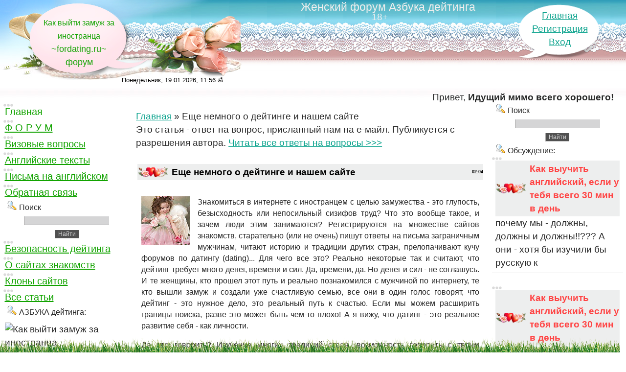

--- FILE ---
content_type: text/html; charset=UTF-8
request_url: http://www.fordating.ru/news/again_for_dating/2011-04-05-19
body_size: 12560
content:
<html><head>

	<script type="text/javascript">new Image().src = "//counter.yadro.ru/hit;ucoznet?r"+escape(document.referrer)+(screen&&";s"+screen.width+"*"+screen.height+"*"+(screen.colorDepth||screen.pixelDepth))+";u"+escape(document.URL)+";"+Date.now();</script>
	<script type="text/javascript">new Image().src = "//counter.yadro.ru/hit;ucoz_desktop_ad?r"+escape(document.referrer)+(screen&&";s"+screen.width+"*"+screen.height+"*"+(screen.colorDepth||screen.pixelDepth))+";u"+escape(document.URL)+";"+Date.now();</script>

<meta http-equiv="content-type" content="text/html; charset=UTF-8">
<title>Еще немного о дейтинге и нашем сайте - 5 Апреля 2011 - Азбука международных знакомств</title>

<link type="text/css" rel="stylesheet" href="/_st/my.css" />

	<link rel="stylesheet" href="/.s/src/base.min.css" />
	<link rel="stylesheet" href="/.s/src/layer2.min.css" />

	<script src="/.s/src/jquery-1.12.4.min.js"></script>
	
	<script src="/.s/src/uwnd.min.js"></script>
	<script src="//s765.ucoz.net/cgi/uutils.fcg?a=uSD&ca=2&ug=999&isp=0&r=0.457254978809388"></script>
	<link rel="stylesheet" href="/.s/src/ulightbox/ulightbox.min.css" />
	<link rel="stylesheet" href="/.s/src/social2.css" />
	<script src="/.s/src/ulightbox/ulightbox.min.js"></script>
	<script>
/* --- UCOZ-JS-DATA --- */
window.uCoz = {"site":{"domain":"fordating.ru","host":"sforuma.ucoz.ru","id":"0sforuma"},"country":"US","layerType":2,"ssid":"411216102637631363124","sign":{"7252":"Предыдущий","5458":"Следующий","7254":"Изменить размер","5255":"Помощник","3125":"Закрыть","7251":"Запрошенный контент не может быть загружен. Пожалуйста, попробуйте позже.","7253":"Начать слайд-шоу","7287":"Перейти на страницу с фотографией."},"uLightboxType":1,"language":"ru","module":"news"};
/* --- UCOZ-JS-CODE --- */

		function eRateEntry(select, id, a = 65, mod = 'news', mark = +select.value, path = '', ajax, soc) {
			if (mod == 'shop') { path = `/${ id }/edit`; ajax = 2; }
			( !!select ? confirm(select.selectedOptions[0].textContent.trim() + '?') : true )
			&& _uPostForm('', { type:'POST', url:'/' + mod + path, data:{ a, id, mark, mod, ajax, ...soc } });
		}

		function updateRateControls(id, newRate) {
			let entryItem = self['entryID' + id] || self['comEnt' + id];
			let rateWrapper = entryItem.querySelector('.u-rate-wrapper');
			if (rateWrapper && newRate) rateWrapper.innerHTML = newRate;
			if (entryItem) entryItem.querySelectorAll('.u-rate-btn').forEach(btn => btn.remove())
		}

	let ajaxPageController = {
		showLoader : function() { document.getElementById('myGrid')?.classList.remove('u-hidden'); },
		hideLoader : function() { document.getElementById('myGrid')?.classList.add('u-hidden'); },
	};
 function uSocialLogin(t) {
			var params = {"facebook":{"width":950,"height":520},"google":{"height":600,"width":700},"vkontakte":{"width":790,"height":400},"yandex":{"height":515,"width":870},"ok":{"height":390,"width":710}};
			var ref = escape(location.protocol + '//' + ('www.fordating.ru' || location.hostname) + location.pathname + ((location.hash ? ( location.search ? location.search + '&' : '?' ) + 'rnd=' + Date.now() + location.hash : ( location.search || '' ))));
			window.open('/'+t+'?ref='+ref,'conwin','width='+params[t].width+',height='+params[t].height+',status=1,resizable=1,left='+parseInt((screen.availWidth/2)-(params[t].width/2))+',top='+parseInt((screen.availHeight/2)-(params[t].height/2)-20)+'screenX='+parseInt((screen.availWidth/2)-(params[t].width/2))+',screenY='+parseInt((screen.availHeight/2)-(params[t].height/2)-20));
			return false;
		}
		function TelegramAuth(user){
			user['a'] = 9; user['m'] = 'telegram';
			_uPostForm('', {type: 'POST', url: '/index/sub', data: user});
		}
function loginPopupForm(params = {}) { new _uWnd('LF', ' ', -250, -100, { closeonesc:1, resize:1 }, { url:'/index/40' + (params.urlParams ? '?'+params.urlParams : '') }) }
/* --- UCOZ-JS-END --- */
</script>

	<style>.UhideBlock{display:none; }</style>
</head>
<body>
<div id="utbr8214" rel="s765"></div>
<div class="wrap">

<!--U1AHEADER1Z--><div class="header"> 
 <p class="age18">18+</p>
 <div class="fleshka" align="center"></div>
 <p class="logo_pic"><a href="http://www.fordating.ru/forum">Как выйти замуж за иностранца<font size="4"><br>~fordating.ru~<br>форум</font></a></p>
 <p class="club">Женский форум Азбука дейтинга</p>
 <p class="date">Понедельник, 19.01.2026, 11:56 ॐ</p>
 <div class="right-box"><p><a href="http://www.fordating.ru/"><!--<s5176>-->Главная<!--</s>--></a> <br><a href="/register"><!--<s3089>-->Регистрация<!--</s>--></a> <br><a href="javascript:;" rel="nofollow" onclick="loginPopupForm(); return false;"><!--<s3087>-->Вход<!--</s>--></a></p></div>
 <p class="welcome"><!--<s5212>-->Привет,<!--</s>--> <b>Идущий мимо всего хорошего!</b></p>
<meta name="Updowner-verification" content="fb07010493bed34b311d35ee621b8077" /> 
</div>

<script type="text/javascript" src="http://www.fordating.ru/slider/jquery-ui.min.js" ></script>
<script language=JavaScript>
 $(document).ready(function(){
 $("#featured > ul").tabs({fx:{opacity: "toggle"}}).tabs("rotate", 5000, true );
 });
</script><!--/U1AHEADER1Z-->

<!-- <middle> -->
<table align="center" border="0" cellpadding="0" cellspacing="0" width="99%">
 <tbody><tr>
 <td class="sidebar">
 <!--U1CLEFTER1Z--><!-- <block5829> -->

<div class="block-content"><!-- <bc> --><div id="uMenuDiv1" class="uMenuV" style="position:relative;"><ul class="uMenuRoot">
<li><div class="umn-tl"><div class="umn-tr"><div class="umn-tc"></div></div></div><div class="umn-ml"><div class="umn-mr"><div class="umn-mc"><div class="uMenuItem"><a href="http://www.fordating.ru"><span>Главная</span></a></div></div></div></div><div class="umn-bl"><div class="umn-br"><div class="umn-bc"><div class="umn-footer"></div></div></div></div></li>
<li><div class="umn-tl"><div class="umn-tr"><div class="umn-tc"></div></div></div><div class="umn-ml"><div class="umn-mr"><div class="umn-mc"><div class="uMenuItem"><a href="/forum"><span>Ф О Р У М</span></a></div></div></div></div><div class="umn-bl"><div class="umn-br"><div class="umn-bc"><div class="umn-footer"></div></div></div></div></li>
<li><div class="umn-tl"><div class="umn-tr"><div class="umn-tc"></div></div></div><div class="umn-ml"><div class="umn-mr"><div class="umn-mc"><div class="uMenuItem"><a href="http://www.fordating.ru/publ/from_visa/8"><span>Визовые вопросы</span></a></div></div></div></div><div class="umn-bl"><div class="umn-br"><div class="umn-bc"><div class="umn-footer"></div></div></div></div></li>
<li><div class="umn-tl"><div class="umn-tr"><div class="umn-tc"></div></div></div><div class="umn-ml"><div class="umn-mr"><div class="umn-mc"><div class="uMenuItem"><a href="http://www.fordating.ru/publ/english_phrases/10"><span>Английские тексты</span></a></div></div></div></div><div class="umn-bl"><div class="umn-br"><div class="umn-bc"><div class="umn-footer"></div></div></div></div></li>
<li><div class="umn-tl"><div class="umn-tr"><div class="umn-tc"></div></div></div><div class="umn-ml"><div class="umn-mr"><div class="umn-mc"><div class="uMenuItem"><a href="http://www.fordating.ru/publ/primery_napisanija_pisem_na_anglijskom/9"><span>Письма на английском</span></a></div></div></div></div><div class="umn-bl"><div class="umn-br"><div class="umn-bc"><div class="umn-footer"></div></div></div></div></li>
<li><div class="umn-tl"><div class="umn-tr"><div class="umn-tc"></div></div></div><div class="umn-ml"><div class="umn-mr"><div class="umn-mc"><div class="uMenuItem"><a href="http://www.fordating.ru/index/email/0-3"><span>Обратная связь</span></a></div></div></div></div><div class="umn-bl"><div class="umn-br"><div class="umn-bc"><div class="umn-footer"></div></div></div></div></li></ul></div><script>$(function(){_uBuildMenu('#uMenuDiv1',0,document.location.href+'/','uMenuItemA','uMenuArrow',2500);})</script><!-- </bc> --></div>

<!-- баннер-слева вверху-->

<!-- <block9> -->

<div class="title-top"><div class="title-bottom"><h4 class="block-title"><!-- <bt> --><!--<s3163>-->Поиск<!--</s>--><!-- </bt> --></h4></div></div>
 <div class="block-content"><div align="right"><!-- <bc> -->
		<div class="searchForm">
			<form onsubmit="this.sfSbm.disabled=true" method="get" style="margin:0" action="/search/">
				<div align="center" class="schQuery">
					<input type="text" name="q" maxlength="30" size="20" class="queryField" />
				</div>
				<div align="center" class="schBtn">
					<input type="submit" class="searchSbmFl" name="sfSbm" value="Найти" />
				</div>
				<input type="hidden" name="t" value="0">
			</form>
		</div><!-- </bc> --></div></div>

<!-- </block9> -->
<!-- <block999> -->

<div class="block-content"><!-- <bc> --><div id="uMenuDiv6" class="uMenuV" style="position:relative;"><ul class="uMenuRoot">
<li><div class="umn-tl"><div class="umn-tr"><div class="umn-tc"></div></div></div><div class="umn-ml"><div class="umn-mr"><div class="umn-mc"><div class="uMenuItem"><a href="http://www.fordating.ru/blog"><span>Безопасность дейтинга</span></a></div></div></div></div><div class="umn-bl"><div class="umn-br"><div class="umn-bc"><div class="umn-footer"></div></div></div></div></li>
<li><div class="umn-tl"><div class="umn-tr"><div class="umn-tc"></div></div></div><div class="umn-ml"><div class="umn-mr"><div class="umn-mc"><div class="uMenuItem"><a href="http://www.fordating.ru/index/for_fordating/0-2"><span>О сайтах знакомств</span></a></div></div></div></div><div class="umn-bl"><div class="umn-br"><div class="umn-bc"><div class="umn-footer"></div></div></div></div></li>
<li><div class="umn-tl"><div class="umn-tr"><div class="umn-tc"></div></div></div><div class="umn-ml"><div class="umn-mr"><div class="umn-mc"><div class="uMenuItem"><a href="http://www.fordating.ru/index/clones/0-8"><span>Клоны сайтов</span></a></div></div></div></div><div class="umn-bl"><div class="umn-br"><div class="umn-bc"><div class="umn-footer"></div></div></div></div></li>
<li><div class="umn-tl"><div class="umn-tr"><div class="umn-tc"></div></div></div><div class="umn-ml"><div class="umn-mr"><div class="umn-mc"><div class="uMenuItem"><a href="http://www.fordating.ru/index/helps/0-6"><span>Все статьи</span></a></div></div></div></div><div class="umn-bl"><div class="umn-br"><div class="umn-bc"><div class="umn-footer"></div></div></div></div></li></ul></div><script>$(function(){_uBuildMenu('#uMenuDiv6',0,document.location.href+'/','uMenuItemA','uMenuArrow',2500);})</script><!-- </bc> --></div>

<!-- </block999> -->
<script type="text/javascript" src="http://www.fordating.ru/rtr/2"></script>
 <div class="title-top"><div class="title-bottom"><h4 class="block-title"><!-- <bt> -->АЗБУКА дейтинга:<!-- </bt> --></h4></div></div>
 <div class="block-content"><!-- <bc> --><table border="0" cellpadding="2" cellspacing="1" width="100%" class="infTable"><tr><td width="50%" style="font:7pt"></td><td nowrap align="right" style="font:7pt"></td></tr><tr><td class="infTitle" colspan="2"><img border="0" title="Как выйти замуж за иностранца" src="http://www.fordating.ru/favicon.ico" alt="Как выйти замуж за иностранца"> <a href="http://www.fordating.ru/publ/man_and_woman/3_kachestva_zhenshhiny_vdokhnovljajushhie_muzhchinu_na_podvigi/5-1-0-85">3 качества женщины, вдохновляющие мужчину на подвиги ))</a> <span title="Comments"></span></td></tr></table><table border="0" cellpadding="2" cellspacing="1" width="100%" class="infTable"><tr><td width="50%" style="font:7pt"></td><td nowrap align="right" style="font:7pt"></td></tr><tr><td class="infTitle" colspan="2"><img border="0" title="Как выйти замуж за иностранца" src="http://www.fordating.ru/favicon.ico" alt="Как выйти замуж за иностранца"> <a href="http://www.fordating.ru/publ/from_visa/ckolko_deneg_dolzhno_byt_na_schetu_dlja_vizy_v_velikobritaniju/8-1-0-79">Cколько денег должно быть на счету для визы в Великобританию?</a> <span title="Comments"></span></td></tr></table><table border="0" cellpadding="2" cellspacing="1" width="100%" class="infTable"><tr><td width="50%" style="font:7pt"></td><td nowrap align="right" style="font:7pt"></td></tr><tr><td class="infTitle" colspan="2"><img border="0" title="Как выйти замуж за иностранца" src="http://www.fordating.ru/favicon.ico" alt="Как выйти замуж за иностранца"> <a href="http://www.fordating.ru/publ/from_visa/chto_nado_uchityvat_chtoby_poluchit_vizu_v_uk/8-1-0-80">Что надо учитывать, чтобы получить визу в UK?</a> <span title="Comments"></span></td></tr></table><table border="0" cellpadding="2" cellspacing="1" width="100%" class="infTable"><tr><td width="50%" style="font:7pt"></td><td nowrap align="right" style="font:7pt"></td></tr><tr><td class="infTitle" colspan="2"><img border="0" title="Как выйти замуж за иностранца" src="http://www.fordating.ru/favicon.ico" alt="Как выйти замуж за иностранца"> <a href="http://www.fordating.ru/publ/primery_napisanija_pisem_na_anglijskom/pozdravlenija_na_anglijskom_s_rozhdestvom_i_s_novym_godom/9-1-0-37">Примеры писем на английском. Поздравления на английском с Рождеством и с Новым годом</a> <span title="Comments"></span></td></tr></table><table border="0" cellpadding="2" cellspacing="1" width="100%" class="infTable"><tr><td width="50%" style="font:7pt"></td><td nowrap align="right" style="font:7pt"></td></tr><tr><td class="infTitle" colspan="2"><img border="0" title="Как выйти замуж за иностранца" src="http://www.fordating.ru/favicon.ico" alt="Как выйти замуж за иностранца"> <a href="http://www.fordating.ru/publ/english_phrases/primery_gotovykh_anket_na_anglijskom_trebovanija_k_partneru/10-1-0-76">Примеры готовых анкет на английском - требования к партнеру</a> <span title="Comments"></span></td></tr></table><table border="0" cellpadding="2" cellspacing="1" width="100%" class="infTable"><tr><td width="50%" style="font:7pt"></td><td nowrap align="right" style="font:7pt"></td></tr><tr><td class="infTitle" colspan="2"><img border="0" title="Как выйти замуж за иностранца" src="http://www.fordating.ru/favicon.ico" alt="Как выйти замуж за иностранца"> <a href="http://www.fordating.ru/publ/opisanie_kharaktera_i_lichnosti/anglijskie_gotovye_frazy_kak_napisat_anketu_pro_sebja/15-1-0-74">Английские готовые фразы - как написать анкету про себя?</a> <span title="Comments"></span></td></tr></table><table border="0" cellpadding="2" cellspacing="1" width="100%" class="infTable"><tr><td width="50%" style="font:7pt"></td><td nowrap align="right" style="font:7pt"></td></tr><tr><td class="infTitle" colspan="2"><img border="0" title="Как выйти замуж за иностранца" src="http://www.fordating.ru/favicon.ico" alt="Как выйти замуж за иностранца"> <a href="http://www.fordating.ru/publ/simply_dating/anglijskie_teksty_dlja_ankety_kak_sostavit_anketu_dlja_sajta_znakomstv/7-1-0-73">Как составить анкету для международного сайта знакомств?</a> <span title="Comments"></span></td></tr></table><!-- </bc> -->
 <br><br>
 <!-- КНОПКА ГУГЛ ПЛЮС))--><div align="center"><div class="g-plusone" data-annotation="inline" data-width="240"></div></div><!-- КНОПКА ГУГЛ ПЛЮС))-->
 </div>
<div class="title-top"><div class="title-bottom"><h4 class="block-title"><!-- <bt> -->Свежее на форуме:<!-- </bt> --></h4></div></div>
 <div class="block-content"><div align="left"><!-- <bc> --><li><a href="//www.fordating.ru/forum/73-57">C праздником , милые дамы!</a><span>(581)</span><div style="font:9pt" align="left">[<a href="//www.fordating.ru/forum/73">О Т Д Ы Х ...... ПОЗДРАВЛЯЛКИ ..... ВОЛШЕБСТВО ))</a>] <a href="//www.fordating.ru/forum/73-57-0-17"><font style="font-size:15pt; color:#008000;">>>></font></a></div></li><br><li><a href="//www.fordating.ru/forum/73-1524">С Днем рождения! Часть 3</a><span>(264)</span><div style="font:9pt" align="left">[<a href="//www.fordating.ru/forum/73">О Т Д Ы Х ...... ПОЗДРАВЛЯЛКИ ..... ВОЛШЕБСТВО ))</a>] <a href="//www.fordating.ru/forum/73-1524-0-17"><font style="font-size:15pt; color:#008000;">>>></font></a></div></li><br><li><a href="//www.fordating.ru/forum/27-294">Немного фотографий сказочной Швейцарии</a><span>(244)</span><div style="font:9pt" align="left">[<a href="//www.fordating.ru/forum/27">Швейцария</a>] <a href="//www.fordating.ru/forum/27-294-0-17"><font style="font-size:15pt; color:#008000;">>>></font></a></div></li><br><li><a href="//www.fordating.ru/forum/63-731">cuteonly.ru Сайт международных знакомств</a><span>(62)</span><div style="font:9pt" align="left">[<a href="//www.fordating.ru/forum/63">Известные сайты международных знакомств, их обсуждение</a>] <a href="//www.fordating.ru/forum/63-731-0-17"><font style="font-size:15pt; color:#008000;">>>></font></a></div></li><br><li><a href="//www.fordating.ru/forum/94-259">Как вставлять картинку в сообщение, как удалить ее отсюда?</a><span>(34)</span><div style="font:9pt" align="left">[<a href="//www.fordating.ru/forum/94">Как пользоваться форумом?</a>] <a href="//www.fordating.ru/forum/94-259-0-17"><font style="font-size:15pt; color:#008000;">>>></font></a></div></li><br>
<!-- </block5836> --> 
 <noindex><script type="text/javascript" src="http://jf.revolvermaps.com/r.js"></script><script type="text/javascript">rm_f1st('7','220','true','false','ffffff','5adeslbd3pm','true','ff0000');</script><noscript><applet codebase="http://rf.revolvermaps.com/j" rel="nofollow" code="core.RE" width="220" height="220" archive="g.jar"><param name="cabbase" value="g.cab" /><param name="r" value="true" /><param name="n" value="false" /><param name="i" value="5adeslbd3pm" /><param name="m" value="7" /><param name="s" value="220" /><param name="c" value="ff0000" /><param name="v" value="true" /><param name="b" value="ffffff" /><param name="rfc" value="true" /></applet></noscript></noindex>
<div class="title-top"><div class="title-bottom"><h4 class="block-title"><!-- <bt> --><!--<s5207>--><!--</s>--><!-- </bt> --></h4></div></div>

 
<div class="title-top"><div class="title-bottom"><h4 class="block-title"><!-- <bt> --><!--<s5195>--><!--</s>--><!-- </bt> --></h4></div></div>
 <div class="block-content"><div align="left" style="margin-left:10px;"><!-- <bc> --><div class="tOnline" id="onl1">Онлайн всего: <b>1</b></div> <div class="gOnline" id="onl2">Гостей: <b>1</b></div> <div class="uOnline" id="onl3">Пользователей: <b>0</b></div><!-- </bc> --></div></div>

 </div><br><!--/U1CLEFTER1Z-->
 </td>
 <td class="content">
 <!-- <body> --><a href="http://www.fordating.ru/"><!--<s5176>-->Главная<!--</s>--></a> » Еще немного о дейтинге и нашем сайте
 <br> Это статья - ответ на вопрос, присланный нам на е-майл. Публикуется с разрешения автора. <a href="http://www.fordating.ru/news/1">Читать все ответы на вопросы >>> </a></span> 
 <br> <br>
<!-- КНОПКА ГУГЛ ПЛЮС))--><div align="center"><div class="g-plusone" data-annotation="inline" data-width="240"></div></div><!-- КНОПКА ГУГЛ ПЛЮС))-->
 <table class="eBlock" border="0" cellpadding="2" cellspacing="1" width="100%">
<tbody><tr><td width="90%"><div class="eTitle"><div style="float:right;font-size:9px;">02:04 </div>Еще немного о дейтинге и нашем сайте</div></td></tr>
<tr><td class="eMessage"><div style="margin-bottom: 20px">
				<span style="display:none;" class="fpaping"></span>
			</div><a href="http://www.fordating.ru/news/again_for_dating/2011-04-05-19"><img src="/for_start/angel.jpg" width="100" height="100" style="float:left; padding-right:15px; padding-bottom:15px;" alt="Чуть подробнее о нашем сайте"/></a> Знакомиться в интернете с иностранцем с целью замужества - это глупость, безысходность или непосильный сизифов труд? Что это вообще такое, и зачем люди этим занимаются? Регистрируются на множестве сайтов знакомств, старательно (или не очень) пишут ответы на письма заграничным мужчинам, читают историю и традиции других стран, прелопачивают кучу форумов по датингу (dating)... Для чего все это? Реально некоторые так и считают, что дейтинг требует много денег, времени и сил. Да, времени, да. Но денег и сил - не соглашусь. И те женщины, кто прошел этот путь и реально познакомился с мужчиной по интернету, те кто вышли замуж и создали уже счастливую семью, все они в один голос говорят, что дейтинг - это нужное дело, это реальный путь к счастью. Если мы можем расширить границы поиска, разве это может быть чем-то плохо! А я вижу, что датинг - это реальное развитие себя - как личности. <p> Да что говорить? Изучение многих традиций стран, возможность говорить с твоим мужчиной не только о нашей политике, а обо всем на свете, возможность путешествовать и узнавать новых людей, возможнось настолько расширить границы...! <img rel="usm" src="http://www.fordating.ru/smile/good.gif" border="0" align="absmiddle" alt="good"> <br /> И к тому же есть хороший мотив - выучить иностранный язык! Хотя знание иностранных языков еще и не подразумевает легкость в общении с инстранцем, но это очень и очень развивает нас. Чтобы быть успешной в датинге, надо еще много узнавать. В знакомствах с иностранцами нам поможет любое знание - как законов стран, так и законов человеческого общения. Вы можете выучить один и больше языков (это конечно, необходимо), но если вы не знаете некоторых законов дейтинга, то трудности обеспечены. Прежде всего надо научиться азам общения for dating. В этом увлекательном путешествии к своему счастью мы можем научиться понимать жизнь и саму себя! Если это удалось, то тогда вы сможете лучше понимать иностранных мужчин. Это действительно может быть непросто, потому что иностранцы представляют другую культуру, другие традиции и другое восприятие жизни. Но именно поэтому dating - это очень увлекательно и результаты ВПЕЧАТЛЯЮТ! <br /> Я могу смело сказать, что дейтинг - это путь лучшего узнавания жизни и себя. Эдакий самоучитель жизни экстерном! <img rel="usm" src="http://www.fordating.ru/smile/1smile.gif" border="0" align="absmiddle" alt=":)"> <p> У нас на форуме можно прочитать много советов по дейтингу и для жизни вообще. Заходите на форум! У нас есть приватные разделы форума для более свободного общения (не на глазах у всего интернета, вход - по паролю). Также вы можете сами выбрать для себя группу людей, с которыми вы хотели бы общаться, вам будет предоставлен отдельный кабинет, который будете читать только вы и ваши друзья. И конечно все бесплатно, думаю об этом не надо говорить. <br /> <a class="link" href="www.fordating.ru/forum" rel="nofollow" target="_blank">Все это здесь на форуме >>></a> <p> Если у вас будут вопросы, пожалуйста, задавайте. Может быть вам захочется рассказать свою историю, потому что она поучительна и интересна? Пишите мне, я буду рада ее опубликовать! Или наоборот, может быть вы захотите задать вопрос в привате и получить добрый конкретный ответ, а не стеб и подколки, как на некоторых форумах... Мы не держим у нас на форуме "гоблинов" и "троллей". Мы очень стараемся поддерживать теплую и дружественную атмосферу. <br /> Мы не агенство, а группа женщин-единомышленниц. </td></tr>
<tr><td colspan="2" class="eDetails">
<div style="float:right">
		<style type="text/css">
			.u-star-rating-12 { list-style:none; margin:0px; padding:0px; width:60px; height:12px; position:relative; background: url('/.s/img/stars/3/12.png') top left repeat-x }
			.u-star-rating-12 li{ padding:0px; margin:0px; float:left }
			.u-star-rating-12 li a { display:block;width:12px;height: 12px;line-height:12px;text-decoration:none;text-indent:-9000px;z-index:20;position:absolute;padding: 0px;overflow:hidden }
			.u-star-rating-12 li a:hover { background: url('/.s/img/stars/3/12.png') left center;z-index:2;left:0px;border:none }
			.u-star-rating-12 a.u-one-star { left:0px }
			.u-star-rating-12 a.u-one-star:hover { width:12px }
			.u-star-rating-12 a.u-two-stars { left:12px }
			.u-star-rating-12 a.u-two-stars:hover { width:24px }
			.u-star-rating-12 a.u-three-stars { left:24px }
			.u-star-rating-12 a.u-three-stars:hover { width:36px }
			.u-star-rating-12 a.u-four-stars { left:36px }
			.u-star-rating-12 a.u-four-stars:hover { width:48px }
			.u-star-rating-12 a.u-five-stars { left:48px }
			.u-star-rating-12 a.u-five-stars:hover { width:60px }
			.u-star-rating-12 li.u-current-rating { top:0 !important; left:0 !important;margin:0 !important;padding:0 !important;outline:none;background: url('/.s/img/stars/3/12.png') left bottom;position: absolute;height:12px !important;line-height:12px !important;display:block;text-indent:-9000px;z-index:1 }
		</style><script>
			var usrarids = {};
			function ustarrating(id, mark) {
				if (!usrarids[id]) {
					usrarids[id] = 1;
					$(".u-star-li-"+id).hide();
					_uPostForm('', { type:'POST', url:`/news`, data:{ a:65, id, mark, mod:'news', ajax:'2' } })
				}
			}
		</script><ul id="uStarRating19" class="uStarRating19 u-star-rating-12" title="Рейтинг: 5.0/1">
			<li id="uCurStarRating19" class="u-current-rating uCurStarRating19" style="width:100%;"></li><li class="u-star-li-19"><a href="javascript:;" onclick="ustarrating('19', 1)" class="u-one-star">1</a></li>
				<li class="u-star-li-19"><a href="javascript:;" onclick="ustarrating('19', 2)" class="u-two-stars">2</a></li>
				<li class="u-star-li-19"><a href="javascript:;" onclick="ustarrating('19', 3)" class="u-three-stars">3</a></li>
				<li class="u-star-li-19"><a href="javascript:;" onclick="ustarrating('19', 4)" class="u-four-stars">4</a></li>
				<li class="u-star-li-19"><a href="javascript:;" onclick="ustarrating('19', 5)" class="u-five-stars">5</a></li></ul></div>

<!--<s3177>-->Просмотров<!--</s>-->: 2237 |
<!--<s3178>-->Добавил<!--</s>-->: <a href="javascript:;" rel="nofollow" onclick="window.open('/index/8-1', 'up1', 'scrollbars=1,top=0,left=0,resizable=1,width=700,height=375'); return false;">Lenababina</a>

| <!--<s3119>-->Рейтинг<!--</s>-->: <span id="entRating19">5.0</span>/<span id="entRated19">1</span></td></tr>
</tbody></table> <br> <br>
 <script async src="//pagead2.googlesyndication.com/pagead/js/adsbygoogle.js"></script>
<!-- После текста внизу -->
<ins class="adsbygoogle"
 style="display:inline-block;width:468px;height:60px"
 data-ad-client="ca-pub-8676854124314785"
 data-ad-slot="1485357950"></ins>
<script>
(adsbygoogle = window.adsbygoogle || []).push({});
</script>
 <br> <br>
 <noindex>
<form target="_top" action="http://subscribe.ru/member/quick" method="get" rel="nofollow">
<input type="hidden" name="action" value="quick">
<input type="hidden" name="src" value="list_woman.relation.fordating">
<table border="0" cellspacing="0" cellpadding="2" width="100%">
 <tr><td bgcolor="#FFC0CB" align="center"><font size="-1" face="Trebuchet MS, Helvetica, sans-serif">Подпишись на рассылку, получай важные советы на почту:</font></td></tr>
<tr><td bgcolor="#ffffff" align="center" valign="middle"><INPUT TYPE=hidden NAME=grp VALUE="woman.relation.fordating">
 <noindex><a href="http://subscribe.ru/catalog/woman.relation.fordating" target="_top" style="color: #000000;font-size: 10pt; font-family: Trebuchet MS" rel="nofollow"><strong>Как выйти замуж за иностранца? Азбука международного общения </strong></a></noindex>
</td></tr>
 <div align="center"><a href="mailto:woman.relation.fordating-sub@subscribe.ru?subj=subscribe"><img src="http://www.fordating.ru/disign_new_2/podpiska.gif" border="0"></a></div>
<tr><td bgcolor="#ffffff" align="center" valign="middle">
<input type="text" name="email" size="20" maxlength="100" value="ваш e-mail" style="font-size: 9pt; font-family: Trebuchet MS" onFocus="this.value = '';return false;">
<input type="submit" value="Подписаться" style="font-size: 9pt; font-family: Trebuchet MS">
</td></tr>
<tr><td align="center"><A HREF="mailto:woman.relation.fordating-sub@subscribe.ru?subj=subscribe" rel="nofollow" style="color: #000000;font-family:Verdana, sans-serif;font-size:10px;">Подписаться письмом</A></td></tr>
</table>
</form>
</noindex>


<table border="0" cellpadding="0" cellspacing="0" width="100%">
<tbody><tr><td height="25" width="60%" align="center"><!--<s5183>-->Всего комментариев<!--</s>-->: <b>0</b></td></tr></tbody>
 <br>
<tbody><tr><td align="left" height="25"><!--<s5184>-->Всего страниц с комментариями:<!--</s>--></td></tr></tbody>
<tr><td colspan="2"><div id="myGrid" class="u-hidden" ></div><script>
				function spages(p, link) {
					ajaxPageController.showLoader();
				_uPostForm('', { url:''+atob('L25ld3MvYWdhaW5fZm9yX2RhdGluZy8yMDEx')+'-04-05-19-987-'+p+'-'+Math.floor(Math.random()*1e8), type:'POST' });
				}
			</script>
			<div id="comments"></div>
			<div id="newEntryT"></div>
			<div id="allEntries"></div>
			<div id="newEntryB"></div></td></tr>
 
 <tr><td colspan="2" align="left"><!--<s5184>-->Всего комментариев:<!--</s>--> </td></tr>
<tr><td colspan="2" height="10"></td></tr>
</tbody></table>

<br>
 <font color="red">ВНИМАНИЕ! Комментарий появится после одобрения администрацией ! НИКАКИХ ССЫЛОК И РЕКЛАМЫ !</font>

<div align="center" class="commReg"><!--<s5237>-->Добавлять комментарии могут только зарегистрированные пользователи.<!--</s>--><br />[ <a href="/register"><!--<s3089>-->Регистрация<!--</s>--></a> | <a href="javascript:;" rel="nofollow" onclick="loginPopupForm(); return false;"><!--<s3087>-->Вход<!--</s>--></a> ]</div>

<br> 
 <div align="center"><span style="font-size: 15pt"><a href="http://www.fordating.ru/news/1">ЧИТАТЬ ВСЕ СТАТЬИ - ОТВЕТЫ НА ВАШИ ВОПРОСЫ >>> </a></span></div>
 <br><br>

 <!-- </body> -->
 
 
 </td>
 <td class="sidebar">
<!--U1DRIGHTER1Z--><!-- <block9> -->

<div class="title-top"><div class="title-bottom"><h4 class="block-title"><!-- <bt> --><!--<s3163>-->Поиск<!--</s>--><!-- </bt> --></h4></div></div>
 <div class="block-content"><div align="right"><!-- <bc> -->
		<div class="searchForm">
			<form onsubmit="this.sfSbm.disabled=true" method="get" style="margin:0" action="/search/">
				<div align="center" class="schQuery">
					<input type="text" name="q" maxlength="30" size="20" class="queryField" />
				</div>
				<div align="center" class="schBtn">
					<input type="submit" class="searchSbmFl" name="sfSbm" value="Найти" />
				</div>
				<input type="hidden" name="t" value="0">
			</form>
		</div><!-- </bc> --></div></div>

<!-- </block9> -->

<!-- </block2476> -->

<div class="title-top"><div class="title-bottom"><h4 class="block-title"><!-- <bt> -->Обсуждение:<!-- </bt> --></h4></div></div>
 <div class="block-content"><!-- <bc> --><!-- #32 'КОММЕНТЫ новостей' --><div class="cBlock1"><div class="eTitle"><a href="//www.fordating.ru/news/kak_obshhatsja_s_inostrancem_esli_ne_znaesh_anglijskogo/2015-03-31-97">Как выучить английский, если у тебя всего 30 мин в день</a></div><div class="cMessage">почему мы - должны, должны и должны!!??? А они - хотя бы изучили бы русскую к</div></div><br><div class="cBlock2"><div class="eTitle"><a href="//www.fordating.ru/news/kak_obshhatsja_s_inostrancem_esli_ne_znaesh_anglijskogo/2015-03-31-97">Как выучить английский, если у тебя всего 30 мин в день</a></div><div class="cMessage">ДЕВОЧКИ,УЧИТЕ АНГЛИЙСКИЙ ОНЛАЙН..СНАЧАЛА ПОЛЬЗУЙТЕСЬ ПЕРЕВОДЧИКОМ...НО КАК ПР</div></div><br><div class="cBlock1"><div class="eTitle"><a href="//www.fordating.ru/news/kak_ponjat_nravishsja_li_ty_muzhchine/2011-10-10-39">Как понять - нравишься ли ты мужчине?</a></div><div class="cMessage">Да, это скамер. И как же можно увлечься, не видя его? КАК он мог влюбиться-то</div></div><br><!-- </bc> --></div>

<br><!-- КНОПКА ГУГЛ ПЛЮС))--><div align="center"><div class="g-plusone" data-annotation="inline" data-width="240"></div></div><!-- КНОПКА ГУГЛ ПЛЮС))--><br>

<div class="title-top"><div class="title-bottom"><h4 class="block-title"><!-- <bt> -->Обсуждение:<!-- </bt> --></h4></div></div>
 <div class="block-content"><!-- <bc> --><!-- #33 'КОММЕНТЫ Безопасности' --><div class="cBlock1"><div class="eTitle"><a href="//www.fordating.ru/blog/chto_delat_esli_muzhchina_okazalsja_skamerom/2013-09-07-25">Что делать, если мужчина оказался скамером?</a></div><div class="cMessage">Как найти у вас фото потенциальных Скамеров?</div><div class="cAnswer"><b>Answer</b>: На форуме несколько есть, да фото ничего не даст, они же их меняют и берут чужие фото для каждой переписки. Надо просто никому не отправлять деньги и все. И быть во всеоружии, не верить словам, а верить их действим реальным. Почитайте раздел Безопасность, будете ориентироваться лучше в их методах.</div></div><br><div class="cBlock2"><div class="eTitle"><a href="//www.fordating.ru/blog/pisma_skamerov/2013-08-10-23">Письма скамеров</a></div><div class="cMessage">Скамеры эти меняют и е-майл, и скайп, достаточно гуглить тексты их писем, им </div></div><br><div class="cBlock1"><div class="eTitle"><a href="//www.fordating.ru/blog/pisma_skamerov/2013-08-10-23">Письма скамеров</a></div><div class="cMessage">У нас на форуме в разделе Безопасность есть темы, в любой из них и написать <</div></div><br><!-- </bc> --></div>

<!-- <block13064> -->

<!-- </block13064> -->

<br>
<script type="text/javascript" src="http://www.fordating.ru/rtr/6"></script>
<!-- </bc> --> 

<br>
<!-- </block1419> -->
 
<div class="title-top"><div class="title-bottom"><h4 class="block-title"><!-- <bt> -->Безопасность:<!-- </bt> --></h4></div></div>
 <div class="block-content"><!-- <bc> --><table border="0" cellpadding="2" cellspacing="1" width="80%" class="infTable"><tr><td class="azbuka" nowrap align="left" style="font:9pt"><img border="0" title="Безопасность международных знакомств" src="http://www.fordating.ru/for_start/letters.jpg" alt="Безопасность международных знакомств"> <a href="http://www.fordating.ru/blog/vstrecha_s_inostrancem/1-0-2">Про деньги в дейтинге</a></td></tr><tr><td class="infTitle" colspan="2"><a href="http://www.fordating.ru/blog/pro_biznesmena_iz_anglii_byvshego_voennogo/2014-11-26-30">Про бизнесмена из Англии, бывшего военного</a><span title="Comments">(<a href="http://www.fordating.ru/blog/pro_biznesmena_iz_anglii_byvshego_voennogo/2014-11-26-30#comments"><b>0</b></a>)</span></td></tr></table><table border="0" cellpadding="2" cellspacing="1" width="80%" class="infTable"><tr><td class="azbuka" nowrap align="left" style="font:9pt"><img border="0" title="Безопасность международных знакомств" src="http://www.fordating.ru/for_start/letters.jpg" alt="Безопасность международных знакомств"> <a href="http://www.fordating.ru/blog/kak_raspoznat_muzhchinu/1-0-3">Как распознать мужчину?</a></td></tr><tr><td class="infTitle" colspan="2"><a href="http://www.fordating.ru/blog/nekotorye_priznaki_neadekvatnosti/2013-11-06-28">Некоторые признаки неадекватности</a><span title="Comments">(<a href="http://www.fordating.ru/blog/nekotorye_priznaki_neadekvatnosti/2013-11-06-28#comments"><b>0</b></a>)</span></td></tr></table><table border="0" cellpadding="2" cellspacing="1" width="80%" class="infTable"><tr><td class="azbuka" nowrap align="left" style="font:9pt"><img border="0" title="Безопасность международных знакомств" src="http://www.fordating.ru/for_start/letters.jpg" alt="Безопасность международных знакомств"> <a href="http://www.fordating.ru/blog/kak_raspoznat_muzhchinu/1-0-3">Как распознать мужчину?</a></td></tr><tr><td class="infTitle" colspan="2"><a href="http://www.fordating.ru/blog/3_priznaka/2013-10-23-26">Три признака, чтобы распознать адекватного мужчину</a><span title="Comments">(<a href="http://www.fordating.ru/blog/3_priznaka/2013-10-23-26#comments"><b>0</b></a>)</span></td></tr></table><table border="0" cellpadding="2" cellspacing="1" width="80%" class="infTable"><tr><td class="azbuka" nowrap align="left" style="font:9pt"><img border="0" title="Безопасность международных знакомств" src="http://www.fordating.ru/for_start/letters.jpg" alt="Безопасность международных знакомств"> <a href="http://www.fordating.ru/blog/kak_raspoznat_muzhchinu/1-0-3">Как распознать мужчину?</a></td></tr><tr><td class="infTitle" colspan="2"><a href="http://www.fordating.ru/blog/kak_priznaki_neadekvata_mozhno_obnaruzhit_uzhe_v_perepiske/2013-10-12-27">Как признаки неадеквата можно обнаружить уже в переписке?</a><span title="Comments">(<a href="http://www.fordating.ru/blog/kak_priznaki_neadekvata_mozhno_obnaruzhit_uzhe_v_perepiske/2013-10-12-27#comments"><b>0</b></a>)</span></td></tr></table><table border="0" cellpadding="2" cellspacing="1" width="80%" class="infTable"><tr><td class="azbuka" nowrap align="left" style="font:9pt"><img border="0" title="Безопасность международных знакомств" src="http://www.fordating.ru/for_start/letters.jpg" alt="Безопасность международных знакомств"> <a href="http://www.fordating.ru/blog/vstrecha_s_inostrancem/1-0-2">Про деньги в дейтинге</a></td></tr><tr><td class="infTitle" colspan="2"><a href="http://www.fordating.ru/blog/chto_delat_esli_muzhchina_okazalsja_skamerom/2013-09-07-25">Что делать, если мужчина оказался скамером?</a><span title="Comments">(<a href="http://www.fordating.ru/blog/chto_delat_esli_muzhchina_okazalsja_skamerom/2013-09-07-25#comments"><b>2</b></a>)</span></td></tr></table><!-- </bc> --></div>
<br>

 <!-- </block1419> -->

 <noindex>
 <div><a href="mailto:woman.relation.fordating-sub@subscribe.ru?subj=subscribe"><img src="http://www.fordating.ru/disign_new_2/podpiska.gif" border="0"></a></div>
<form target="_top" action="http://subscribe.ru/member/quick" method="get" rel="nofollow">
<input type="hidden" name="action" value="quick">
<input type="hidden" name="src" value="list_woman.relation.fordating">
<table border="0" cellspacing="0" cellpadding="2" width="250px">
<tr><td bgcolor="#ffffff" align="center"><font size="-1" face="Trebuchet MS, Helvetica, sans-serif">Рассылки <a href="http://subscribe.ru/" style="color: #ce2020" rel="nofollow"><b style="color: #ce2020">Subscribe.Ru</b></a></font></td></tr>
<tr><td bgcolor="#ffffff" align="center" valign="middle"><INPUT TYPE=hidden NAME=grp VALUE="woman.relation.fordating">
 <noindex><a href="http://subscribe.ru/catalog/woman.relation.fordating" target="_top" style="color: #000000;font-size: 10pt; font-family: Trebuchet MS" rel="nofollow"><strong>Как выйти замуж за иностранца? Азбука международного общения </strong></a></noindex>
</td></tr>
<tr><td bgcolor="#ffffff" align="center" valign="middle">
<input type="text" name="email" size="20" maxlength="100" value="ваш e-mail" style="font-size: 9pt; font-family: Trebuchet MS" onFocus="this.value = '';return false;">
<input type="submit" value="Подписаться" style="font-size: 9pt; font-family: Trebuchet MS">
</td></tr>
<tr><td align="center"><A HREF="mailto:woman.relation.fordating-sub@subscribe.ru?subj=subscribe" rel="nofollow" style="color: #000000;font-family:Verdana, sans-serif;font-size:10px;">Подписаться письмом</A></td></tr>
</table>
</form>
</noindex>
<!--/U1DRIGHTER1Z-->
 </td>
</tr>
</tbody></table>
<!-- </middle> -->


<!--U1BFOOTER1Z--><div class="zen">
<div class="podval" style="padding-top:22px;">

<!-- Yandex.Metrika counter -->
<script type="text/javascript">
(function (d, w, c) {
 (w[c] = w[c] || []).push(function() {
 try {
 w.yaCounter7572553 = new Ya.Metrika({id:7572553,
 webvisor:true,
 clickmap:true,
 trackLinks:true,
 accurateTrackBounce:true});
 } catch(e) { }
 });

 var n = d.getElementsByTagName("script")[0],
 s = d.createElement("script"),
 f = function () { n.parentNode.insertBefore(s, n); };
 s.type = "text/javascript";
 s.async = true;
 s.src = (d.location.protocol == "https:" ? "https:" : "http:") + "//mc.yandex.ru/metrika/watch.js";

 if (w.opera == "[object Opera]") {
 d.addEventListener("DOMContentLoaded", f, false);
 } else { f(); }
})(document, window, "yandex_metrika_callbacks");
</script>
<noscript><div><img src="//mc.yandex.ru/watch/7572553" style="position:absolute; left:-9999px;" alt="" /></div></noscript>
<!-- /Yandex.Metrika counter -->
<div class="translit"><div id="uMenuDiv2" class="uMenuH" style="position:relative;"><ul class="uMenuRoot">
<li><div class="umn-tl"><div class="umn-tr"><div class="umn-tc"></div></div></div><div class="umn-ml"><div class="umn-mr"><div class="umn-mc"><div class="uMenuItem"><a href="http://www.fordating.ru/forum" target="_blank"><span>Форум</span></a></div></div></div></div><div class="umn-bl"><div class="umn-br"><div class="umn-bc"><div class="umn-footer"></div></div></div></div></li>
<li><div class="umn-tl"><div class="umn-tr"><div class="umn-tc"></div></div></div><div class="umn-ml"><div class="umn-mr"><div class="umn-mc"><div class="uMenuItem"><a href="/index/helps/0-6"><span>Статьи Азбука дейтинга</span></a></div></div></div></div><div class="umn-bl"><div class="umn-br"><div class="umn-bc"><div class="umn-footer"></div></div></div></div></li>
<li><div class="umn-tl"><div class="umn-tr"><div class="umn-tc"></div></div></div><div class="umn-ml"><div class="umn-mr"><div class="umn-mc"><div class="uMenuItem"><a href="/blog"><span>Безопасность дейтинга</span></a></div></div></div></div><div class="umn-bl"><div class="umn-br"><div class="umn-bc"><div class="umn-footer"></div></div></div></div></li>
<li><div class="umn-tl"><div class="umn-tr"><div class="umn-tc"></div></div></div><div class="umn-ml"><div class="umn-mr"><div class="umn-mc"><div class="uMenuItem"><a href="/index/travel/0-17" target="_blank"><span>Фото путешествий</span></a></div></div></div></div><div class="umn-bl"><div class="umn-br"><div class="umn-bc"><div class="umn-footer"></div></div></div></div></li>
<li><div class="umn-tl"><div class="umn-tr"><div class="umn-tc"></div></div></div><div class="umn-ml"><div class="umn-mr"><div class="umn-mc"><div class="uMenuItem"><a href="/tests" target="_blank"><span>Тесты</span></a></div></div></div></div><div class="umn-bl"><div class="umn-br"><div class="umn-bc"><div class="umn-footer"></div></div></div></div></li>
<li><div class="umn-tl"><div class="umn-tr"><div class="umn-tc"></div></div></div><div class="umn-ml"><div class="umn-mr"><div class="umn-mc"><div class="uMenuItem"><a href="/index/email/0-3" target="_blank"><span>Контакты</span></a></div></div></div></div><div class="umn-bl"><div class="umn-br"><div class="umn-bc"><div class="umn-footer"></div></div></div></div></li>
<li><div class="umn-tl"><div class="umn-tr"><div class="umn-tc"></div></div></div><div class="umn-ml"><div class="umn-mr"><div class="umn-mc"><div class="uMenuItem"><a href="http://fordating.ru" target="_blank"><span>На главную</span></a></div></div></div></div><div class="umn-bl"><div class="umn-br"><div class="umn-bc"><div class="umn-footer"></div></div></div></div></li></ul></div><script>$(function(){_uBuildMenu('#uMenuDiv2',1,document.location.href+'/','uMenuItemA','uMenuArrow',2500);})</script></div>

 <div align="center">
<font size="1">
 
 <br>
 ॐ ВЫ МОЖЕТЕ ЗДЕСЬ ВЫРАЗИТЬ БЛАГОДАРНОСТЬ ЗА ПРОЕКТ:
 <br>
Официальный ю-мани кошелёк для доната: 41001498923804
<br>
<font color="#EF0E54">&copy; 2010-2026 ForDating.ru</font>
<br>
 <a href="http://www.fordating.ru/index/for_autors/0-11"> Копирование материалов сайта запрещено. Использование материалов сайта fordating.ru без разрешения правообладателей является нарушением действующего по всему миру Закона об авторских правах.</a></font>
 </font></a>
 </div>
 </div>
<br>
<div class="zen">
<div class="podval" style="padding-top:22px;">
<div class="footer"><p class="copyright"><!-- <copy> --><font size="1">Как выйти замуж за иностранца</font><!-- </copy> --><br><!-- "' --><span class="pbfUDilz"><a href="https://www.ucoz.ru/"><img style="width:80px; height:15px;" src="/.s/img/cp/49.gif" alt="" /></a></span></p>
</div>
 <div class="plashka" style="width:99%;">
</div><!--/U1BFOOTER1Z-->
</div>

 </body></html>
<!-- 0.09401 (s765) -->

--- FILE ---
content_type: text/html; charset=utf-8
request_url: https://www.google.com/recaptcha/api2/aframe
body_size: 249
content:
<!DOCTYPE HTML><html><head><meta http-equiv="content-type" content="text/html; charset=UTF-8"></head><body><script nonce="loYpap_KF4W8VuH1uQWSeQ">/** Anti-fraud and anti-abuse applications only. See google.com/recaptcha */ try{var clients={'sodar':'https://pagead2.googlesyndication.com/pagead/sodar?'};window.addEventListener("message",function(a){try{if(a.source===window.parent){var b=JSON.parse(a.data);var c=clients[b['id']];if(c){var d=document.createElement('img');d.src=c+b['params']+'&rc='+(localStorage.getItem("rc::a")?sessionStorage.getItem("rc::b"):"");window.document.body.appendChild(d);sessionStorage.setItem("rc::e",parseInt(sessionStorage.getItem("rc::e")||0)+1);localStorage.setItem("rc::h",'1768812975272');}}}catch(b){}});window.parent.postMessage("_grecaptcha_ready", "*");}catch(b){}</script></body></html>

--- FILE ---
content_type: text/css
request_url: http://www.fordating.ru/_st/my.css
body_size: 5105
content:
/* General Style */
body {background: #fff; margin: 0; padding: 0;}
.wrap {background: url('/0fev14/fon.jpg') repeat-x #fff; height: 200px; position: relative;}
.header {height: 212px; background: url('/0fev14/left.png') no-repeat;}
.logo {color: #FF4242; font-size: 16pt; text-align: center; float: left; width: 155px; position: absolute; top: 25px; left: 88px; margin: 0; padding: 0;}
.date {color: #000; font-size: 10pt; float: left; position: absolute; top: 150px; left: 249px; margin: 0; padding: 0;}
.ava {color: #EF0E54; font-size: 14pt; float: left; position: absolute; top: 165px; left: 10px;margin: 0; padding: 0;}
.radio {color: #EF0E54; font-size:14pt; float: right; position: absolute; top: 150px; right: 25px; margin: 0; padding: 0;}
.right-box {background: url('/0fev14/right.png') no-repeat; position: absolute; width: 312px; height: 154px; right: 0%;}
.right-box p {text-align: center; width: 207px; margin-top: 18px; margin-left: 73px;}
.welcome {position: absolute; top: 185px; right: 25px; margin: 0; padding: 0;}
td.sidebar {padding-top: 0px; padding-left: 0px; padding-right: 0px; text-align: center; vertical-align: top; width: 20%; }
td.content {padding: 1%; vertical-align: top; width: 57%;}
.title-top {width: 200px; background: url('/design_new/lupa.gif') no-repeat; margin: 0 7 auto;}
h4.block-title {text-align: left; color: #272727; font-size: 12pt; font-weight: normal; margin: 0 25; padding: 0;}
.block-content {text-align: left; padding: 0px; }
.footer {height: 108px; background: url('/design_new/6.png') right no-repeat #d5d5d6;}
.copyright {display: inline; float: right; width: 175px; text-align: center; margin: 30 60px 0 0; padding: 0; line-height: 10pt; font-size: 8pt; color: #404040;}
.podval {background: url('/newforum/god.gif') repeat-x #fff; margin-top:3px ; position: relative;}
.age18 {color: #eeeeee; font-size: 14pt; position: absolute; top: 21px; right: 487px; margin: 0; padding: 0; opacity: 1.00; filter:alpha(opacity=100); zoom:1;}
.club {text-align: center; color: #eeeeee; font-size: 17pt; position: absolute; top: 1px; right: 308px; margin: 0; padding: 0; line-height: 27px;}
.warn {color: #ff0000; font-size: 12pt; top: 1px; right: 1px;}
.plashka {background: url('/0fev14/fon_trava.png') repeat-x; height: 33px; bottom: -1px; position: fixed;}

a:link {text-decoration:underline; color:#07A18B;}
a:active {text-decoration:underline; color:#42aaff;}
a:visited {text-decoration:none; color:#53B4C5;}
a:hover {text-decoration:none; color:#00194A;}

td, body {font-family:verdana, Trebuchet MS, sans-serif; font-size:14pt; color: #272727; line-height: 145%;}
form {padding:0px;margin:0px;}
input,textarea,select {vertical-align:middle; font-size:12pt; font-family:Trebuchet MS, sans-serif;}
.copy {font-size:11pt;}

a.noun:link {text-decoration:none; color:#6A6A6A}
a.noun:active {text-decoration:none; color:#6A6A6A}
a.noun:visited {text-decoration:none; color:#6A6A6A}
a.noun:hover {text-decoration:underline; color:#000000}

hr {color:#6A6A6A;height:1px;}
label {cursor:pointer;cursor:hand}

.blocktitle {font-family:Trebuchet MS, sans-serif;color:#C24747;font-size:12px;}

a.menu1:link {text-decoration:underline; color:#00CCCC}
a.menu1:active {text-decoration:underline; color:#00CCCC}
a.menu1:visited {text-decoration:underline; color:#00194A}
a.menu1:hover {text-decoration:underline; color:#00CCCC}
.menuTd {padding-left:18px;padding-right:10px; background: url('/.s/t/814/7.gif') no-repeat 0px 3px;}

.mframe {border-left:1px solid #E5E7EA; border-right:1px solid #E5E7EA;}
.colgray {border-right:1px solid #E5E7EA;}
.colwhite {border-right:1px solid #FAFAFA;}
.msep {border-top:1px solid #FAFAFA;}

/* ------------- */


/* Menus */
ul.uz, ul.uMenuRoot {list-style: none; margin: 0 0 0 0; padding-left: 0px;}
li.menus {margin: 0; padding: 0 0 0 13px; background: url('/.s/t/814/8.gif') no-repeat 0px 3px;}
/* ----- */

/* Site Menus */
.uMenuH li {float:left;padding:0 10px;}


.uMenuV .uMenuItem {font-size: 15pt;}
.uMenuV li a:link {text-decoration:underline; color:#12A300;}
.uMenuV li a:active {text-decoration:none; color:#12A300;}
.uMenuV li a:visited {text-decoration:none; color:#12A300;}
.uMenuV li a:hover {text-decoration:underline; color:#00194A;}

.uMenuV a.uMenuItemA:link {text-decoration:none; color:#12A300}
.uMenuV a.uMenuItemA:visited {text-decoration:none; color:#272727}
.uMenuV a.uMenuItemA:hover {text-decoration:none; color:#00194A}
.uMenuV .uMenuArrow {position:absolute;width:10px;height:10px;right:0;top:3px;background:url('/.s/t/814/9.gif') no-repeat 0 0;}
.uMenuV li {margin: 0; padding: 3px; background: url('/.s/t/814/10.gif') no-repeat;}
/* --------- */

/* Module Part Menu */
.catsTd {padding: 5px; background: url('/design_new/10.gif') no-repeat;}
.catName {font-family:Trebuchet MS, sans-serif;font-size:13pt;}
.catNameActive {font-family:Trebuchet MS, sans-serif;font-size:15px;}
.catNumData {font-size:8pt;color:#272727;}
.catDescr {font-size:8pt; padding-left:0px;}
a.catName:link {text-decoration:none; color:#12A300;}
a.catName:visited {text-decoration:none; color:#12A300;}
a.catName:hover {text-decoration:underline; color:#00FF00;}
a.catName:active {text-decoration:none; color:12A300;}
a.catNameActive:link {text-decoration:none; color:#12A300;}
a.catNameActive:visited {text-decoration:none; color:#12A300;}
a.catNameActive:hover {text-decoration:underline; color:#00FF00;}
a.catNameActive:active {text-decoration:none; color:#12A300;}
/* ----------------- */

/* Entries Style */
.eBlock {}
.eTitle {font-family:Trebuchet MS, sans-serif;font-size:14pt;font-weight:bold;color:#000000; padding: 3px 0 3px 70px; background:url('/11.png') center left no-repeat #EDEEEE;}

.eTitle a:link {text-decoration:none; color:#ff4444;}
.eTitle a:visited {text-decoration:none; color:#425579;}
.eTitle a:hover {text-decoration:underline; color:#00194A;}
.eTitle a:active {text-decoration:none; color:#00194A;}

.eMessage {text-align:justify;padding:10px !important; font-size: 12pt;}
.eText {text-align:justify;padding:10px !important; font-size: 12pt;}
.eDetails {background: white;font-family:Trebuchet MS, sans-serif;color:#666;padding:3px 10px;text-align:left;font-size:10pt;}
.eDetails1 {background: pink;font-family:Trebuchet MS, sans-serif;color:#666;padding:3px 10px;text-align:left;font-size:10pt;}
.eDetails2 {font-family:Trebuchet MS, sans-serif;color:#666;padding:3px 10px;text-align:left;font-size:10pt;}

.eDetails a:link, .eDetails1 a:link, .eDetails2 a:link {text-decoration:underline; color:#999;}
.eDetails a:active, .eDetails1 a:active, .eDetails2 a:active {text-decoration:underline; color:#999;}
.eDetails a:visited, .eDetails1 a:visited, .eDetails2 a:visited {text-decoration:underline; color:#00194A;}
.eDetails a:hover, .eDetails1 a:hover, .eDetails2 a:hover {text-decoration:none; color:#008000;}

.eRating {font-size:9pt;}

.eAttach {margin: 16px 0 0 0; padding: 0 0 0 15px; background: url('/.s/t/814/12.gif') no-repeat 0px 0px;}
/* ------------- */

/* Entry Manage Table */
.manTable {}
.manTdError {color:#FF0000;}
.manTd1 {}
.manTd2 {}
.manTd3 {}
.manTdSep {}
.manHr {}
.manTdBrief {}
.manTdText {}
.manTdFiles {}
.manFlFile {}
.manTdBut {}
.manFlSbm {}
.manFlRst {}
.manFlCnt {}
/* ------------------ */

/* Comments Style */
.cAnswer {padding-left:15px;padding-top:4px;font-style:italic;}

.cBlock1 {padding: 7px !important; background: url('/.s/t/814/10.gif') no-repeat;border-bottom:1px solid #DDDDDD;}
.cBlock2 {padding: 7px !important; background: url('/.s/t/814/10.gif') no-repeat;border-bottom:1px solid #DDDDDD;}
/* -------------- */

/* Comments Form Style */
.commTable {background:#FFFFFF;border:1px solid #C7C9CE;}
.commTd1 {color:#000000;}
.commTd2 {}
.commFl {color:#6A6A6A;width:100%;background:#FEFAFA;border:1px solid #6A6A6A;}
.smiles {border:1px inset;background:#FFFFFF;}
.commReg {padding: 10 0 10 0px; text-align:center;}
.commError {color:#FF0000;}
.securityCode {color:#6A6A6A;background:#FEFAFA;border:1px solid #6A6A6A;}
/* ------------------- */

/* Archive Menu */
.archUl {list-style: none; margin:0; padding-left:0;}
.archLi {padding: 0 0 3px 10px; background: url('/.s/t/814/13.gif') no-repeat 0px 4px; font-family:Tahoma,Arial,Sans-Serif;}
a.archLink:link {text-decoration:underline; color:#6A6A6A;}
a.archLink:visited {text-decoration:underline; color:#6A6A6A;}
a.archLink:hover {text-decoration:none; color:#000000;}
a.archLink:active {text-decoration:none; color:#000000;}
/* ------------ */

/* Archive Style */
.archiveCalendars {text-align:center;color:#0000FF;}
.archiveDateTitle {font-weight:bold;color:#6A6A6A;padding-top:15px;}
.archEntryHr {width:250px;color:#DDDDDD;}
.archiveeTitle li {margin-left: 15px; padding: 0 0 0 15px; background: url('/.s/t/814/14.gif') no-repeat 0px 4px; margin-bottom: .6em;}
.archiveEntryTime {font-family:Trebuchet MS, sans-serif;font-size:10pt;font-weight:bold;color:#000000; padding: 3px 0 3px 70px; background:url('/11.png') center left no-repeat #EDEEEE;}
.archiveEntryComms {font-size:9px;color:#C3C3C3;}
a.archiveDateTitleLink:link {text-decoration:none; color:#6A6A6A}
a.archiveDateTitleLink:visited {text-decoration:none; color:#6A6A6A}
a.archiveDateTitleLink:hover {text-decoration:underline; color:#6A6A6A}
a.archiveDateTitleLink:active {text-decoration:underline; color:#6A6A6A}
.archiveNoEntry {text-align:center;color:#0000FF;}
/* ------------- */

/* Calendar Style */
.calMonth {}
.calWday {color:#FFFFFF; background:#9B9B9B; width:18px;}
.calWdaySe {color:#FFFFFF; background:#6A6A6A; width:18px;}
.calWdaySu {color:#FFFFFF; background:#6A6A6A; width:18px; font-weight:bold;}
.calMday {}
.calMdayA {background:#CECECE;font-weight:bold;}
.calMdayIs {font-weight:bold; border: 1px solid #CECECE;color:#555555;}
.calMdayIsA {border:1px solid #FFFFFF; background:#CECECE;font-weight:bold;}
a.calMonthLink:link,a.calMdayLink:link {text-decoration:none; color:#6A6A6A;}
a.calMonthLink:visited,a.calMdayLink:visited {text-decoration:none; color:#6A6A6A;}
a.calMonthLink:hover,a.calMdayLink:hover {text-decoration:underline; color:#6A6A6A;}
a.calMonthLink:active,a.calMdayLink:active {text-decoration:underline; color:#000000;}
/* -------------- */

/* Poll styles */
.pollBut {width:110px;}

.pollBody {padding:7px; margin:0px; background:#FFFFFF}
.textResults {background:#EBE0E0}
.textResultsTd {background:#FFFFFF}

.pollNow {border-bottom:1px solid #EBE0E0; border-left:1px solid #EBE0E0; border-right:1px solid #EBE0E0;}
.pollNowTd {}

.totalVotesTable {border-bottom:1px solid #EBE0E0; border-left:1px solid #EBE0E0; border-right:1px solid #EBE0E0;}
.totalVotesTd {background:#FFFFFF;}
/* ---------- */

/* User Group Marks */
a.groupModer:link,a.groupModer:visited,a.groupModer:hover {color:0033FF;}
a.groupAdmin:link,a.groupAdmin:visited,a.groupAdmin:hover {color:9933FF;}
a.groupOther2:link,a.groupAdmin:visited,a.groupAdmin:hover {color:9933FF;}
a.groupVerify:link,a.groupVerify:visited,a.groupVerify:hover {color:000000;}
a.groupOther4:link,a.groupOther4:visited,a.groupOther4:hover {color:00CCCC;}
a.groupOther1:link,a.groupOther1:visited,a.groupOther1:hover {color:00FF00;}
a.groupUser:link,a.groupUser:visited,a.groupUser:hover {color:969696;}
a.groupOther9:link,a.groupOther9:visited,a.groupOther9:hover {color:99CC00;}
a.groupOther3:link,a.groupOther3:visited,a.groupOther3:hover {color:000000;}
a.groupBanned:link,a.groupBanned:visited,a.groupBanned:hover {color:FF5555;}
a.groupOther6:link,a.groupOther6:visited,a.groupOther6:hover {color:000000;}
/* ---------------- */

/* Other Styles */
.replaceTable { background:url('/.s/t/814/11.gif') center top no-repeat;padding-top:15px;border-bottom:1px solid #DDDDDD;height:100px;width:300px;}
.replaceBody {background:#FFFFFF;}

.legendTd {font-size:9pt;}
/* ------------ */

/* ===== forum Start ===== */

/* General forum Table View */
.gTable {background:#FFFFFF;border-bottom:1px solid #ef0e53;}
.gTableTop {font-family:verdana, Trebuchet MS, sans-serif;font-size:17pt;font-weight:bold;color:#619599; padding: 1px 0 3px 77px; background:url('/.s/t/814/11.gif') center left no-repeat;}
.gTableSubTop {padding:2px;background:#B7B7B7;color:#000000;height:16px;font-size:10px;}
.gTableBody {padding:2px;background:#EBEBEB;}
.gTableBody1 {padding:2px;background:#FFFFFF;border-bottom:1px solid #DDDDDD;}
.gTableBottom {padding:2px;background:#EBEBEB;}
.gTableLeft {padding:2px;background:#EBEBEB;font-weight:bold;color:#6A6A6A}
.gTableRight {padding:2px;background:#EBEBEB;}
.gTableError {padding:2px;background:#EBEBEB;color:#FF0000;}
/* ------------------------ */

/* Forums Styles */
.forumNameTd,.forumLastPostTd {padding:2px;background:#FFFFFF;border-bottom:1px solid #DDDDDD;}
.forumIcoTd,.forumThreadTd,.forumPostTd {padding:2px;background:#EBEBEB;}
.forumLastPostTd,.forumArchive {padding:2px;font-size:11pt;}

a.catLink:link {text-decoration:none; color:#D998B7;}
a.catLink:visited {text-decoration:none; color:#D4AAAB;}
a.catLink:hover {text-decoration:underline; color:#D4AAAB;}
a.catLink:active {text-decoration:underline; color:#D998B7;}
.lastPostGuest,.lastPostUser,.threadAuthor {font-size:12pt;color:#12A900;font-weight:bold;}
.archivedForum{font-size:12pt;color:#FF0000;font-weight:bold;}
/* ------------- */

/* forum Titles & other */
.forum {font-weight:bold;font-size:13pt;}
.forumDescr,.forumModer {color:#272727;font-size:10pt;}
.forumViewed {font-size:10px;}
a.forum:link, a.lastPostUserLink:link, a.forumLastPostLink:link, a.threadAuthorLink:link {text-decoration:none; color:#07A18B;}
a.forum:visited, a.lastPostUserLink:visited, a.forumLastPostLink:visited, a.threadAuthorLink:visited {text-decoration:none; color:#53B4C5;}
a.forum:hover, a.lastPostUserLink:hover, a.forumLastPostLink:hover, a.threadAuthorLink:hover {text-decoration:underline; color:#53B4C5;}
a.forum:active, a.lastPostUserLink:active, a.forumLastPostLink:active, a.threadAuthorLink:active {text-decoration:underline; color:#008000;}
/* -------------------- */

/* forum Navigation Bar */
.forumNamesBar {font-weight:inherit;font-size:14pt;}
.forumBarKw {font-weight:normal;}
a.forumBarA:link {text-decoration:none; color:#619599;}
a.forumBarA:visited {text-decoration:none; color:#619599;}
a.forumBarA:hover {text-decoration:none; color:#00194a;}
a.forumBarA:active {text-decoration:underline; color:#00194a;}
/* -------------------- */

/* forum Fast Navigation Blocks */
.fastNav,.fastSearch,.fastLoginForm {font-size:10pt;}
/* ---------------------------- */

/* forum Fast Navigation Menu */
.fastNavMain {background:#F0C6C6;}
.fastNavCat {background:#F9E6E6;}
.fastNavCatA {background:#F9E6E6;color:#0000FF}
.fastNavForumA {color:#0000FF}
/* -------------------------- */

/* forum Page switches */
.switches {background:#C2C2C2;}
.pagesInfo {background:#FFFFFF;padding-right:10px;font-size:10pt;}
.switch {background:#FFFFFF;width:15px;font-size:10pt;}
.switchActive {background:#CCCCCC;font-weight:bold;color:#000000;width:15px}
a.switchDigit:link,a.switchBack:link,a.switchNext:link {text-decoration:none; color:#ff0000;}
a.switchDigit:visited,a.switchBack:visited,a.switchNext:visited {text-decoration:none; color:#00194a;}
a.switchDigit:hover,a.switchBack:hover,a.switchNext:hover {text-decoration:underline; color:#008000;}
a.switchDigit:active,a.switchBack:active,a.switchNext:active {text-decoration:underline; color:#ff0000;}
/* ------------------- */

/* forum Threads Style */
.threadNametd,.threadAuthTd,.threadLastPostTd {padding:2px;padding:2px;background:#FFFFFF;border-bottom:1px solid #DDDDDD;}
.threadIcoTd,.threadPostTd,.threadViewTd {padding:2px;background:#EBEBEB;}
.threadLastPostTd {padding:2px;font-size:10pt;}
.threadDescr {color:#858585;font-size:10pt;}
.threadNoticeLink {font-weight:bold;}
.threadsType {padding:2px;border-bottom:1px solid #DDDDDD;color:#000000; padding: 3px 0 3px 30px; background:url('/.s/t/814/15.gif') no-repeat 0 2px; font-weight:bold;font-size:10pt;color:#6A6A6A;}
.threadsDetails {padding:2px;background:#DDDDDD;color:#000000;height:21px;font-size:10px;}
.forumOnlineBar {padding:2px;background: #CCCCCC;color:#000000;height:16px;font-size:10px;}

a.threadPinnedLink:link {text-decoration:none; color:#EF0E54;}
a.threadPinnedLink:visited {text-decoration:none; color:#EF0E54;}
a.threadPinnedLink:hover {text-decoration:none; color:#000000;}
a.threadPinnedLink:active {text-decoration:underline; color:#EF0E54;}

a.threadLink:link {text-decoration:none; color:#008000;}
a.threadLink:visited {text-decoration:none; color:#619599;}
a.threadLink:hover {text-decoration:underline; color:#00194A;}
a.threadLink:active {text-decoration:underline; color:#00194A;}
.postpSwithces {font-size:9pt;}
.thDescr {font-family:times; font-weight:normal; color:#272727;}
.threadFrmBlock {font-size:9pt;text-align:right;}
/* ------------------- */

/* forum Posts View */
.postTable {}
.postPoll {background:#EBEBEB;text-align:center;}
.postFirst {background:#EBEBEB;border-bottom:3px solid #252525;}
.postRest1 {background:#EBEBEB;}
.postRest2 {background:#EBEBEB;}
.postSeparator {height:1px;background:white;}

.postTdTop {background:#D8D8D7;color:#272727;height:27px;font-size:17px;}
.postBottom {background: #ECECEC;color:#000000;height:27px;}
.postUser {font-weight:inherit;}
.postTdInfo {text-align:center;padding:5px; background:#D8D8D7;}
.postRankName {top: 10px; margin-top:5px;}
.postRankIco {margin-bottom:5px;margin-bottom:5px;}
.reputation {margin-top:5px;}
.signatureHr {margin-top:20px;color:#FFAE00;}
.posttdMessage {padding:5px; background:#FFFFFF;}

.pollQuestion {text-align:center;font-weight:bold;} 
.pollButtons,.pollTotal {text-align:center;}
.pollSubmitBut,.pollreSultsBut {width:140px;font-size:10pt;}
.pollSubmit {font-weight:bold;}
.pollEnd {text-align:center;height:30px;}

.codeMessage {background:#FFFFFF;font-size:11px;}
.quoteMessage {background:#FFFFFF;font-size:14px;}

.signatureView {font-family:italic; font-size:12pt;} 
.edited {padding-top:30px;font-size:10pt;text-align:right;color:gray;}
.editedBy {font-weight:bold;font-size:9pt;}

.statusBlock {padding-top:3px;}
.statusOnline {color:#0000FF;}
.statusOffline {color:#FF0000;}
/* ------------------ */

/* forum AllInOne Fast Add */
.newThreadBlock {background: #F9F9F9;border: 1px solid #B2B2B2;}
.newPollBlock {background: #F9F9F9;border: 1px solid #B2B2B2;}
.newThreadItem {padding: 0 0 0 8px; background: url('/.s/t/814/16.gif') no-repeat 0px 4px;}
.newPollItem {padding: 0 0 0 8px; background: url('/.s/t/814/16.gif') no-repeat 0px 4px;}
/* ----------------------- */

/* forum Post Form */
.codeButtons, .pollBut, .loginButton, .searchSbmFl, .commSbmFl, .signButton, .pollBut, .commSbmFl {font-size:9pt;background:#505050;color:#d5d5d6; border-bottom: 1px solid #a8a7a7;border-left: 1px solid #a8a7a7; border-top: none; border-right: none; margin: 5px;}

input {background: #fff; border: 1px solid #bcbcbc;}
.loginField, .queryField {font-size:10pt;background:#d5d5d6;color:#505050; border-bottom: 1px solid #a8a7a7;border-left: 1px solid #a8a7a7; border-top: none; border-right: none; margin: 5px;}
.codeCloseAll {font-size:10pt;background:#FFFFFF;color:#A4A4A4;font-weight:bold;}
.postNameFl,.postDescrFl {background:#FEFAFA;border:1px solid #6A6A6A;width:100%;}
.postPollFl,.postQuestionFl {background:#FEFAFA;border:1px solid #6A6A6A;width:100%;}
.postResultFl {background:#FEFAFA;border:1px solid #6A6A6A;width:50px}
.postAnswerFl {background:#FEFAFA;border:1px solid #6A6A6A;width:300px}
.postTextFl {background:#FEFAFA;border:1px solid #6A6A6A;width:100%;height:150px}
.postUserFl {background:#FEFAFA;border:1px solid #6A6A6A;width:300px}

.pollHelp {font-weight:normal;font-size:10pt;padding-top:3px;}
.smilesPart {padding-top:5px;text-align:center}
/* ----------------- */

/* ====== forum End ====== */
.pda {font-size:15px; text-align:center;}

.pda a:link {text-decoration:underline; color:white;}
.pda a:visited {text-decoration:underline; color:white;}
.pda a:hover {text-decoration:none; color:white;}
.pda a:active {text-decoration:none; color:white;}

.azbuka a:link {text-decoration:none; color:#5d6d6d;}
.azbuka a:active {text-decoration:underline; color:#0000ff;}
.azbuka a:visited {text-decoration:none; color:#5d6d6d;}
.azbuka a:hover {text-decoration:underline; color:#41A334;}



.logo_pic {color:#3399FF; font-size: 12pt; text-align: center; float: left; width: 155px; position: absolute; top: 33px; left: 84px; margin: 0; padding: 0;}
.logo_pic a:link {text-decoration:none; color:#12A300;}
.logo_pic a:active {text-decoration:underline; color:#00194A;}
.logo_pic a:visited {text-decoration:none; color:#12A300;}
.logo_pic a:hover {text-decoration:underline; color:#00194A;}
.ava a:link {text-decoration:underline; color:#12A300;}
.ava a:active {text-decoration:none; color:#00194A;}
.ava a:visited {text-decoration:none; color:#12A300;}
.ava a:hover {text-decoration:underline; color:#00194A;}
.translit {color: #EF0E54; font-size: 11pt; right: 10%; float: center; bottom: 50px; margin: 0; padding: 0;}
.translit a:link {text-decoration:underline; color:#12A300;}
.translit a:active {text-decoration:none; color:#00194A;}
.translit a:visited {text-decoration:none; color:#12A300;}
.translit a:hover {text-decoration:underline; color:#00194A;}
.next {background: no-repeat scroll left center; font-size: 24pt;}
/* slider */
#featured{ 
 width:331px; 
 padding-right:315px; 
 position:relative; 
 border:0px solid #E7D1D8; 
 height:314px; 
 background:#fff;
 margin-bottom: 20px;
 padding-top: 1px;
}
#featured ul.ui-tabs-nav{ 
 position:absolute; 
 top:-1px; 
 left:329px; 
 list-style:none; 
 padding:0; 
 margin:2px; 
 width:315px; 
}
#featured ul.ui-tabs-nav li{ 
 padding:1px 0; 
 padding-left:13px; 
 font-size:12px; 
 color:#666; 
}
#featured ul.ui-tabs-nav li img{ 
 float:left; 
 background:#fff; 
 padding:2px; 
 border:1px solid #eee;
}
#featured ul.ui-tabs-nav li span{ 
 font-size:13px; 
 font-family:tahoma; 
 line-height:16px;
 text-align:left;
}
#featured li.ui-tabs-nav-item a{ 
 display:block; 
 height:60px; 
 color:#333; 
 background:#fff; 
 line-height:20px;
}
#featured li.ui-tabs-nav-item a:hover{ 
 background:#FFE0F0; 
}
#featured li.ui-tabs-selected{ 
 background: url('/slider/selected-item.gif') top left no-repeat; 
}
#featured ul.ui-tabs-nav li.ui-tabs-selected a{ 
 background:#E7D1D8; 
}
#featured .ui-tabs-panel{ 
 width:329px; 
 height:290px; 
 background:transparent; 
 position:relative;
 border:0px;
}
#featured .ui-tabs-panel .info{ 
 position:absolute;
 padding-bottom:0px; 
 top:220px; 
 left:0;
 width:330px; 
 height:90px; 
 background: url('/slider/transparent-bg-red.png'); 
}
#featured .info h2{ 
 font-size:18px; 
 font-family:Georgia, serif; 
 color:#fff; 
 padding:5px; 
 margin:0;
 overflow:hidden; 
}
#featured .info p{ 
 margin:0 2px; 
 font-family:tahoma; 
 font-size:12px; 
 line-height:12px; 
 color:#f0f0f0;
}
#featured .info a{ 
 text-decoration:none; 
 color:#fff; 
}
#featured .info a:hover{ 
 text-decoration:underline; 
}
#featured .ui-tabs-hide{ 
 display:none; 
}